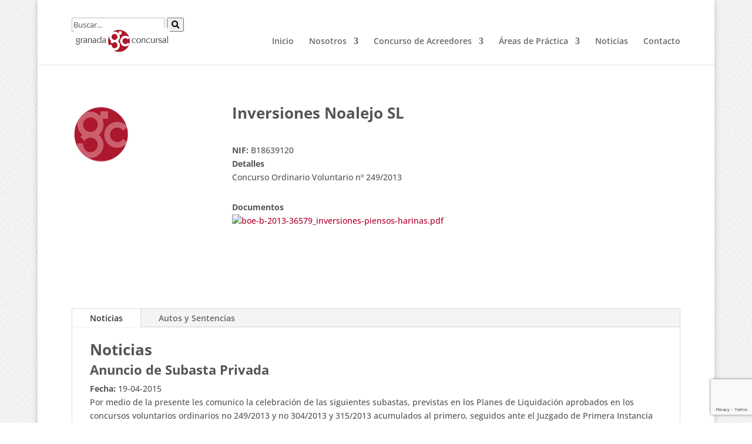

--- FILE ---
content_type: text/html; charset=utf-8
request_url: https://www.google.com/recaptcha/api2/anchor?ar=1&k=6LeBuVAlAAAAAMPLNA_x7kc-4Xy9jEzpjRc7-yb6&co=aHR0cHM6Ly9ncmFuYWRhY29uY3Vyc2FsLmVzOjQ0Mw..&hl=en&v=9TiwnJFHeuIw_s0wSd3fiKfN&size=invisible&anchor-ms=20000&execute-ms=30000&cb=alc3yctiwck
body_size: 48337
content:
<!DOCTYPE HTML><html dir="ltr" lang="en"><head><meta http-equiv="Content-Type" content="text/html; charset=UTF-8">
<meta http-equiv="X-UA-Compatible" content="IE=edge">
<title>reCAPTCHA</title>
<style type="text/css">
/* cyrillic-ext */
@font-face {
  font-family: 'Roboto';
  font-style: normal;
  font-weight: 400;
  font-stretch: 100%;
  src: url(//fonts.gstatic.com/s/roboto/v48/KFO7CnqEu92Fr1ME7kSn66aGLdTylUAMa3GUBHMdazTgWw.woff2) format('woff2');
  unicode-range: U+0460-052F, U+1C80-1C8A, U+20B4, U+2DE0-2DFF, U+A640-A69F, U+FE2E-FE2F;
}
/* cyrillic */
@font-face {
  font-family: 'Roboto';
  font-style: normal;
  font-weight: 400;
  font-stretch: 100%;
  src: url(//fonts.gstatic.com/s/roboto/v48/KFO7CnqEu92Fr1ME7kSn66aGLdTylUAMa3iUBHMdazTgWw.woff2) format('woff2');
  unicode-range: U+0301, U+0400-045F, U+0490-0491, U+04B0-04B1, U+2116;
}
/* greek-ext */
@font-face {
  font-family: 'Roboto';
  font-style: normal;
  font-weight: 400;
  font-stretch: 100%;
  src: url(//fonts.gstatic.com/s/roboto/v48/KFO7CnqEu92Fr1ME7kSn66aGLdTylUAMa3CUBHMdazTgWw.woff2) format('woff2');
  unicode-range: U+1F00-1FFF;
}
/* greek */
@font-face {
  font-family: 'Roboto';
  font-style: normal;
  font-weight: 400;
  font-stretch: 100%;
  src: url(//fonts.gstatic.com/s/roboto/v48/KFO7CnqEu92Fr1ME7kSn66aGLdTylUAMa3-UBHMdazTgWw.woff2) format('woff2');
  unicode-range: U+0370-0377, U+037A-037F, U+0384-038A, U+038C, U+038E-03A1, U+03A3-03FF;
}
/* math */
@font-face {
  font-family: 'Roboto';
  font-style: normal;
  font-weight: 400;
  font-stretch: 100%;
  src: url(//fonts.gstatic.com/s/roboto/v48/KFO7CnqEu92Fr1ME7kSn66aGLdTylUAMawCUBHMdazTgWw.woff2) format('woff2');
  unicode-range: U+0302-0303, U+0305, U+0307-0308, U+0310, U+0312, U+0315, U+031A, U+0326-0327, U+032C, U+032F-0330, U+0332-0333, U+0338, U+033A, U+0346, U+034D, U+0391-03A1, U+03A3-03A9, U+03B1-03C9, U+03D1, U+03D5-03D6, U+03F0-03F1, U+03F4-03F5, U+2016-2017, U+2034-2038, U+203C, U+2040, U+2043, U+2047, U+2050, U+2057, U+205F, U+2070-2071, U+2074-208E, U+2090-209C, U+20D0-20DC, U+20E1, U+20E5-20EF, U+2100-2112, U+2114-2115, U+2117-2121, U+2123-214F, U+2190, U+2192, U+2194-21AE, U+21B0-21E5, U+21F1-21F2, U+21F4-2211, U+2213-2214, U+2216-22FF, U+2308-230B, U+2310, U+2319, U+231C-2321, U+2336-237A, U+237C, U+2395, U+239B-23B7, U+23D0, U+23DC-23E1, U+2474-2475, U+25AF, U+25B3, U+25B7, U+25BD, U+25C1, U+25CA, U+25CC, U+25FB, U+266D-266F, U+27C0-27FF, U+2900-2AFF, U+2B0E-2B11, U+2B30-2B4C, U+2BFE, U+3030, U+FF5B, U+FF5D, U+1D400-1D7FF, U+1EE00-1EEFF;
}
/* symbols */
@font-face {
  font-family: 'Roboto';
  font-style: normal;
  font-weight: 400;
  font-stretch: 100%;
  src: url(//fonts.gstatic.com/s/roboto/v48/KFO7CnqEu92Fr1ME7kSn66aGLdTylUAMaxKUBHMdazTgWw.woff2) format('woff2');
  unicode-range: U+0001-000C, U+000E-001F, U+007F-009F, U+20DD-20E0, U+20E2-20E4, U+2150-218F, U+2190, U+2192, U+2194-2199, U+21AF, U+21E6-21F0, U+21F3, U+2218-2219, U+2299, U+22C4-22C6, U+2300-243F, U+2440-244A, U+2460-24FF, U+25A0-27BF, U+2800-28FF, U+2921-2922, U+2981, U+29BF, U+29EB, U+2B00-2BFF, U+4DC0-4DFF, U+FFF9-FFFB, U+10140-1018E, U+10190-1019C, U+101A0, U+101D0-101FD, U+102E0-102FB, U+10E60-10E7E, U+1D2C0-1D2D3, U+1D2E0-1D37F, U+1F000-1F0FF, U+1F100-1F1AD, U+1F1E6-1F1FF, U+1F30D-1F30F, U+1F315, U+1F31C, U+1F31E, U+1F320-1F32C, U+1F336, U+1F378, U+1F37D, U+1F382, U+1F393-1F39F, U+1F3A7-1F3A8, U+1F3AC-1F3AF, U+1F3C2, U+1F3C4-1F3C6, U+1F3CA-1F3CE, U+1F3D4-1F3E0, U+1F3ED, U+1F3F1-1F3F3, U+1F3F5-1F3F7, U+1F408, U+1F415, U+1F41F, U+1F426, U+1F43F, U+1F441-1F442, U+1F444, U+1F446-1F449, U+1F44C-1F44E, U+1F453, U+1F46A, U+1F47D, U+1F4A3, U+1F4B0, U+1F4B3, U+1F4B9, U+1F4BB, U+1F4BF, U+1F4C8-1F4CB, U+1F4D6, U+1F4DA, U+1F4DF, U+1F4E3-1F4E6, U+1F4EA-1F4ED, U+1F4F7, U+1F4F9-1F4FB, U+1F4FD-1F4FE, U+1F503, U+1F507-1F50B, U+1F50D, U+1F512-1F513, U+1F53E-1F54A, U+1F54F-1F5FA, U+1F610, U+1F650-1F67F, U+1F687, U+1F68D, U+1F691, U+1F694, U+1F698, U+1F6AD, U+1F6B2, U+1F6B9-1F6BA, U+1F6BC, U+1F6C6-1F6CF, U+1F6D3-1F6D7, U+1F6E0-1F6EA, U+1F6F0-1F6F3, U+1F6F7-1F6FC, U+1F700-1F7FF, U+1F800-1F80B, U+1F810-1F847, U+1F850-1F859, U+1F860-1F887, U+1F890-1F8AD, U+1F8B0-1F8BB, U+1F8C0-1F8C1, U+1F900-1F90B, U+1F93B, U+1F946, U+1F984, U+1F996, U+1F9E9, U+1FA00-1FA6F, U+1FA70-1FA7C, U+1FA80-1FA89, U+1FA8F-1FAC6, U+1FACE-1FADC, U+1FADF-1FAE9, U+1FAF0-1FAF8, U+1FB00-1FBFF;
}
/* vietnamese */
@font-face {
  font-family: 'Roboto';
  font-style: normal;
  font-weight: 400;
  font-stretch: 100%;
  src: url(//fonts.gstatic.com/s/roboto/v48/KFO7CnqEu92Fr1ME7kSn66aGLdTylUAMa3OUBHMdazTgWw.woff2) format('woff2');
  unicode-range: U+0102-0103, U+0110-0111, U+0128-0129, U+0168-0169, U+01A0-01A1, U+01AF-01B0, U+0300-0301, U+0303-0304, U+0308-0309, U+0323, U+0329, U+1EA0-1EF9, U+20AB;
}
/* latin-ext */
@font-face {
  font-family: 'Roboto';
  font-style: normal;
  font-weight: 400;
  font-stretch: 100%;
  src: url(//fonts.gstatic.com/s/roboto/v48/KFO7CnqEu92Fr1ME7kSn66aGLdTylUAMa3KUBHMdazTgWw.woff2) format('woff2');
  unicode-range: U+0100-02BA, U+02BD-02C5, U+02C7-02CC, U+02CE-02D7, U+02DD-02FF, U+0304, U+0308, U+0329, U+1D00-1DBF, U+1E00-1E9F, U+1EF2-1EFF, U+2020, U+20A0-20AB, U+20AD-20C0, U+2113, U+2C60-2C7F, U+A720-A7FF;
}
/* latin */
@font-face {
  font-family: 'Roboto';
  font-style: normal;
  font-weight: 400;
  font-stretch: 100%;
  src: url(//fonts.gstatic.com/s/roboto/v48/KFO7CnqEu92Fr1ME7kSn66aGLdTylUAMa3yUBHMdazQ.woff2) format('woff2');
  unicode-range: U+0000-00FF, U+0131, U+0152-0153, U+02BB-02BC, U+02C6, U+02DA, U+02DC, U+0304, U+0308, U+0329, U+2000-206F, U+20AC, U+2122, U+2191, U+2193, U+2212, U+2215, U+FEFF, U+FFFD;
}
/* cyrillic-ext */
@font-face {
  font-family: 'Roboto';
  font-style: normal;
  font-weight: 500;
  font-stretch: 100%;
  src: url(//fonts.gstatic.com/s/roboto/v48/KFO7CnqEu92Fr1ME7kSn66aGLdTylUAMa3GUBHMdazTgWw.woff2) format('woff2');
  unicode-range: U+0460-052F, U+1C80-1C8A, U+20B4, U+2DE0-2DFF, U+A640-A69F, U+FE2E-FE2F;
}
/* cyrillic */
@font-face {
  font-family: 'Roboto';
  font-style: normal;
  font-weight: 500;
  font-stretch: 100%;
  src: url(//fonts.gstatic.com/s/roboto/v48/KFO7CnqEu92Fr1ME7kSn66aGLdTylUAMa3iUBHMdazTgWw.woff2) format('woff2');
  unicode-range: U+0301, U+0400-045F, U+0490-0491, U+04B0-04B1, U+2116;
}
/* greek-ext */
@font-face {
  font-family: 'Roboto';
  font-style: normal;
  font-weight: 500;
  font-stretch: 100%;
  src: url(//fonts.gstatic.com/s/roboto/v48/KFO7CnqEu92Fr1ME7kSn66aGLdTylUAMa3CUBHMdazTgWw.woff2) format('woff2');
  unicode-range: U+1F00-1FFF;
}
/* greek */
@font-face {
  font-family: 'Roboto';
  font-style: normal;
  font-weight: 500;
  font-stretch: 100%;
  src: url(//fonts.gstatic.com/s/roboto/v48/KFO7CnqEu92Fr1ME7kSn66aGLdTylUAMa3-UBHMdazTgWw.woff2) format('woff2');
  unicode-range: U+0370-0377, U+037A-037F, U+0384-038A, U+038C, U+038E-03A1, U+03A3-03FF;
}
/* math */
@font-face {
  font-family: 'Roboto';
  font-style: normal;
  font-weight: 500;
  font-stretch: 100%;
  src: url(//fonts.gstatic.com/s/roboto/v48/KFO7CnqEu92Fr1ME7kSn66aGLdTylUAMawCUBHMdazTgWw.woff2) format('woff2');
  unicode-range: U+0302-0303, U+0305, U+0307-0308, U+0310, U+0312, U+0315, U+031A, U+0326-0327, U+032C, U+032F-0330, U+0332-0333, U+0338, U+033A, U+0346, U+034D, U+0391-03A1, U+03A3-03A9, U+03B1-03C9, U+03D1, U+03D5-03D6, U+03F0-03F1, U+03F4-03F5, U+2016-2017, U+2034-2038, U+203C, U+2040, U+2043, U+2047, U+2050, U+2057, U+205F, U+2070-2071, U+2074-208E, U+2090-209C, U+20D0-20DC, U+20E1, U+20E5-20EF, U+2100-2112, U+2114-2115, U+2117-2121, U+2123-214F, U+2190, U+2192, U+2194-21AE, U+21B0-21E5, U+21F1-21F2, U+21F4-2211, U+2213-2214, U+2216-22FF, U+2308-230B, U+2310, U+2319, U+231C-2321, U+2336-237A, U+237C, U+2395, U+239B-23B7, U+23D0, U+23DC-23E1, U+2474-2475, U+25AF, U+25B3, U+25B7, U+25BD, U+25C1, U+25CA, U+25CC, U+25FB, U+266D-266F, U+27C0-27FF, U+2900-2AFF, U+2B0E-2B11, U+2B30-2B4C, U+2BFE, U+3030, U+FF5B, U+FF5D, U+1D400-1D7FF, U+1EE00-1EEFF;
}
/* symbols */
@font-face {
  font-family: 'Roboto';
  font-style: normal;
  font-weight: 500;
  font-stretch: 100%;
  src: url(//fonts.gstatic.com/s/roboto/v48/KFO7CnqEu92Fr1ME7kSn66aGLdTylUAMaxKUBHMdazTgWw.woff2) format('woff2');
  unicode-range: U+0001-000C, U+000E-001F, U+007F-009F, U+20DD-20E0, U+20E2-20E4, U+2150-218F, U+2190, U+2192, U+2194-2199, U+21AF, U+21E6-21F0, U+21F3, U+2218-2219, U+2299, U+22C4-22C6, U+2300-243F, U+2440-244A, U+2460-24FF, U+25A0-27BF, U+2800-28FF, U+2921-2922, U+2981, U+29BF, U+29EB, U+2B00-2BFF, U+4DC0-4DFF, U+FFF9-FFFB, U+10140-1018E, U+10190-1019C, U+101A0, U+101D0-101FD, U+102E0-102FB, U+10E60-10E7E, U+1D2C0-1D2D3, U+1D2E0-1D37F, U+1F000-1F0FF, U+1F100-1F1AD, U+1F1E6-1F1FF, U+1F30D-1F30F, U+1F315, U+1F31C, U+1F31E, U+1F320-1F32C, U+1F336, U+1F378, U+1F37D, U+1F382, U+1F393-1F39F, U+1F3A7-1F3A8, U+1F3AC-1F3AF, U+1F3C2, U+1F3C4-1F3C6, U+1F3CA-1F3CE, U+1F3D4-1F3E0, U+1F3ED, U+1F3F1-1F3F3, U+1F3F5-1F3F7, U+1F408, U+1F415, U+1F41F, U+1F426, U+1F43F, U+1F441-1F442, U+1F444, U+1F446-1F449, U+1F44C-1F44E, U+1F453, U+1F46A, U+1F47D, U+1F4A3, U+1F4B0, U+1F4B3, U+1F4B9, U+1F4BB, U+1F4BF, U+1F4C8-1F4CB, U+1F4D6, U+1F4DA, U+1F4DF, U+1F4E3-1F4E6, U+1F4EA-1F4ED, U+1F4F7, U+1F4F9-1F4FB, U+1F4FD-1F4FE, U+1F503, U+1F507-1F50B, U+1F50D, U+1F512-1F513, U+1F53E-1F54A, U+1F54F-1F5FA, U+1F610, U+1F650-1F67F, U+1F687, U+1F68D, U+1F691, U+1F694, U+1F698, U+1F6AD, U+1F6B2, U+1F6B9-1F6BA, U+1F6BC, U+1F6C6-1F6CF, U+1F6D3-1F6D7, U+1F6E0-1F6EA, U+1F6F0-1F6F3, U+1F6F7-1F6FC, U+1F700-1F7FF, U+1F800-1F80B, U+1F810-1F847, U+1F850-1F859, U+1F860-1F887, U+1F890-1F8AD, U+1F8B0-1F8BB, U+1F8C0-1F8C1, U+1F900-1F90B, U+1F93B, U+1F946, U+1F984, U+1F996, U+1F9E9, U+1FA00-1FA6F, U+1FA70-1FA7C, U+1FA80-1FA89, U+1FA8F-1FAC6, U+1FACE-1FADC, U+1FADF-1FAE9, U+1FAF0-1FAF8, U+1FB00-1FBFF;
}
/* vietnamese */
@font-face {
  font-family: 'Roboto';
  font-style: normal;
  font-weight: 500;
  font-stretch: 100%;
  src: url(//fonts.gstatic.com/s/roboto/v48/KFO7CnqEu92Fr1ME7kSn66aGLdTylUAMa3OUBHMdazTgWw.woff2) format('woff2');
  unicode-range: U+0102-0103, U+0110-0111, U+0128-0129, U+0168-0169, U+01A0-01A1, U+01AF-01B0, U+0300-0301, U+0303-0304, U+0308-0309, U+0323, U+0329, U+1EA0-1EF9, U+20AB;
}
/* latin-ext */
@font-face {
  font-family: 'Roboto';
  font-style: normal;
  font-weight: 500;
  font-stretch: 100%;
  src: url(//fonts.gstatic.com/s/roboto/v48/KFO7CnqEu92Fr1ME7kSn66aGLdTylUAMa3KUBHMdazTgWw.woff2) format('woff2');
  unicode-range: U+0100-02BA, U+02BD-02C5, U+02C7-02CC, U+02CE-02D7, U+02DD-02FF, U+0304, U+0308, U+0329, U+1D00-1DBF, U+1E00-1E9F, U+1EF2-1EFF, U+2020, U+20A0-20AB, U+20AD-20C0, U+2113, U+2C60-2C7F, U+A720-A7FF;
}
/* latin */
@font-face {
  font-family: 'Roboto';
  font-style: normal;
  font-weight: 500;
  font-stretch: 100%;
  src: url(//fonts.gstatic.com/s/roboto/v48/KFO7CnqEu92Fr1ME7kSn66aGLdTylUAMa3yUBHMdazQ.woff2) format('woff2');
  unicode-range: U+0000-00FF, U+0131, U+0152-0153, U+02BB-02BC, U+02C6, U+02DA, U+02DC, U+0304, U+0308, U+0329, U+2000-206F, U+20AC, U+2122, U+2191, U+2193, U+2212, U+2215, U+FEFF, U+FFFD;
}
/* cyrillic-ext */
@font-face {
  font-family: 'Roboto';
  font-style: normal;
  font-weight: 900;
  font-stretch: 100%;
  src: url(//fonts.gstatic.com/s/roboto/v48/KFO7CnqEu92Fr1ME7kSn66aGLdTylUAMa3GUBHMdazTgWw.woff2) format('woff2');
  unicode-range: U+0460-052F, U+1C80-1C8A, U+20B4, U+2DE0-2DFF, U+A640-A69F, U+FE2E-FE2F;
}
/* cyrillic */
@font-face {
  font-family: 'Roboto';
  font-style: normal;
  font-weight: 900;
  font-stretch: 100%;
  src: url(//fonts.gstatic.com/s/roboto/v48/KFO7CnqEu92Fr1ME7kSn66aGLdTylUAMa3iUBHMdazTgWw.woff2) format('woff2');
  unicode-range: U+0301, U+0400-045F, U+0490-0491, U+04B0-04B1, U+2116;
}
/* greek-ext */
@font-face {
  font-family: 'Roboto';
  font-style: normal;
  font-weight: 900;
  font-stretch: 100%;
  src: url(//fonts.gstatic.com/s/roboto/v48/KFO7CnqEu92Fr1ME7kSn66aGLdTylUAMa3CUBHMdazTgWw.woff2) format('woff2');
  unicode-range: U+1F00-1FFF;
}
/* greek */
@font-face {
  font-family: 'Roboto';
  font-style: normal;
  font-weight: 900;
  font-stretch: 100%;
  src: url(//fonts.gstatic.com/s/roboto/v48/KFO7CnqEu92Fr1ME7kSn66aGLdTylUAMa3-UBHMdazTgWw.woff2) format('woff2');
  unicode-range: U+0370-0377, U+037A-037F, U+0384-038A, U+038C, U+038E-03A1, U+03A3-03FF;
}
/* math */
@font-face {
  font-family: 'Roboto';
  font-style: normal;
  font-weight: 900;
  font-stretch: 100%;
  src: url(//fonts.gstatic.com/s/roboto/v48/KFO7CnqEu92Fr1ME7kSn66aGLdTylUAMawCUBHMdazTgWw.woff2) format('woff2');
  unicode-range: U+0302-0303, U+0305, U+0307-0308, U+0310, U+0312, U+0315, U+031A, U+0326-0327, U+032C, U+032F-0330, U+0332-0333, U+0338, U+033A, U+0346, U+034D, U+0391-03A1, U+03A3-03A9, U+03B1-03C9, U+03D1, U+03D5-03D6, U+03F0-03F1, U+03F4-03F5, U+2016-2017, U+2034-2038, U+203C, U+2040, U+2043, U+2047, U+2050, U+2057, U+205F, U+2070-2071, U+2074-208E, U+2090-209C, U+20D0-20DC, U+20E1, U+20E5-20EF, U+2100-2112, U+2114-2115, U+2117-2121, U+2123-214F, U+2190, U+2192, U+2194-21AE, U+21B0-21E5, U+21F1-21F2, U+21F4-2211, U+2213-2214, U+2216-22FF, U+2308-230B, U+2310, U+2319, U+231C-2321, U+2336-237A, U+237C, U+2395, U+239B-23B7, U+23D0, U+23DC-23E1, U+2474-2475, U+25AF, U+25B3, U+25B7, U+25BD, U+25C1, U+25CA, U+25CC, U+25FB, U+266D-266F, U+27C0-27FF, U+2900-2AFF, U+2B0E-2B11, U+2B30-2B4C, U+2BFE, U+3030, U+FF5B, U+FF5D, U+1D400-1D7FF, U+1EE00-1EEFF;
}
/* symbols */
@font-face {
  font-family: 'Roboto';
  font-style: normal;
  font-weight: 900;
  font-stretch: 100%;
  src: url(//fonts.gstatic.com/s/roboto/v48/KFO7CnqEu92Fr1ME7kSn66aGLdTylUAMaxKUBHMdazTgWw.woff2) format('woff2');
  unicode-range: U+0001-000C, U+000E-001F, U+007F-009F, U+20DD-20E0, U+20E2-20E4, U+2150-218F, U+2190, U+2192, U+2194-2199, U+21AF, U+21E6-21F0, U+21F3, U+2218-2219, U+2299, U+22C4-22C6, U+2300-243F, U+2440-244A, U+2460-24FF, U+25A0-27BF, U+2800-28FF, U+2921-2922, U+2981, U+29BF, U+29EB, U+2B00-2BFF, U+4DC0-4DFF, U+FFF9-FFFB, U+10140-1018E, U+10190-1019C, U+101A0, U+101D0-101FD, U+102E0-102FB, U+10E60-10E7E, U+1D2C0-1D2D3, U+1D2E0-1D37F, U+1F000-1F0FF, U+1F100-1F1AD, U+1F1E6-1F1FF, U+1F30D-1F30F, U+1F315, U+1F31C, U+1F31E, U+1F320-1F32C, U+1F336, U+1F378, U+1F37D, U+1F382, U+1F393-1F39F, U+1F3A7-1F3A8, U+1F3AC-1F3AF, U+1F3C2, U+1F3C4-1F3C6, U+1F3CA-1F3CE, U+1F3D4-1F3E0, U+1F3ED, U+1F3F1-1F3F3, U+1F3F5-1F3F7, U+1F408, U+1F415, U+1F41F, U+1F426, U+1F43F, U+1F441-1F442, U+1F444, U+1F446-1F449, U+1F44C-1F44E, U+1F453, U+1F46A, U+1F47D, U+1F4A3, U+1F4B0, U+1F4B3, U+1F4B9, U+1F4BB, U+1F4BF, U+1F4C8-1F4CB, U+1F4D6, U+1F4DA, U+1F4DF, U+1F4E3-1F4E6, U+1F4EA-1F4ED, U+1F4F7, U+1F4F9-1F4FB, U+1F4FD-1F4FE, U+1F503, U+1F507-1F50B, U+1F50D, U+1F512-1F513, U+1F53E-1F54A, U+1F54F-1F5FA, U+1F610, U+1F650-1F67F, U+1F687, U+1F68D, U+1F691, U+1F694, U+1F698, U+1F6AD, U+1F6B2, U+1F6B9-1F6BA, U+1F6BC, U+1F6C6-1F6CF, U+1F6D3-1F6D7, U+1F6E0-1F6EA, U+1F6F0-1F6F3, U+1F6F7-1F6FC, U+1F700-1F7FF, U+1F800-1F80B, U+1F810-1F847, U+1F850-1F859, U+1F860-1F887, U+1F890-1F8AD, U+1F8B0-1F8BB, U+1F8C0-1F8C1, U+1F900-1F90B, U+1F93B, U+1F946, U+1F984, U+1F996, U+1F9E9, U+1FA00-1FA6F, U+1FA70-1FA7C, U+1FA80-1FA89, U+1FA8F-1FAC6, U+1FACE-1FADC, U+1FADF-1FAE9, U+1FAF0-1FAF8, U+1FB00-1FBFF;
}
/* vietnamese */
@font-face {
  font-family: 'Roboto';
  font-style: normal;
  font-weight: 900;
  font-stretch: 100%;
  src: url(//fonts.gstatic.com/s/roboto/v48/KFO7CnqEu92Fr1ME7kSn66aGLdTylUAMa3OUBHMdazTgWw.woff2) format('woff2');
  unicode-range: U+0102-0103, U+0110-0111, U+0128-0129, U+0168-0169, U+01A0-01A1, U+01AF-01B0, U+0300-0301, U+0303-0304, U+0308-0309, U+0323, U+0329, U+1EA0-1EF9, U+20AB;
}
/* latin-ext */
@font-face {
  font-family: 'Roboto';
  font-style: normal;
  font-weight: 900;
  font-stretch: 100%;
  src: url(//fonts.gstatic.com/s/roboto/v48/KFO7CnqEu92Fr1ME7kSn66aGLdTylUAMa3KUBHMdazTgWw.woff2) format('woff2');
  unicode-range: U+0100-02BA, U+02BD-02C5, U+02C7-02CC, U+02CE-02D7, U+02DD-02FF, U+0304, U+0308, U+0329, U+1D00-1DBF, U+1E00-1E9F, U+1EF2-1EFF, U+2020, U+20A0-20AB, U+20AD-20C0, U+2113, U+2C60-2C7F, U+A720-A7FF;
}
/* latin */
@font-face {
  font-family: 'Roboto';
  font-style: normal;
  font-weight: 900;
  font-stretch: 100%;
  src: url(//fonts.gstatic.com/s/roboto/v48/KFO7CnqEu92Fr1ME7kSn66aGLdTylUAMa3yUBHMdazQ.woff2) format('woff2');
  unicode-range: U+0000-00FF, U+0131, U+0152-0153, U+02BB-02BC, U+02C6, U+02DA, U+02DC, U+0304, U+0308, U+0329, U+2000-206F, U+20AC, U+2122, U+2191, U+2193, U+2212, U+2215, U+FEFF, U+FFFD;
}

</style>
<link rel="stylesheet" type="text/css" href="https://www.gstatic.com/recaptcha/releases/9TiwnJFHeuIw_s0wSd3fiKfN/styles__ltr.css">
<script nonce="ugtzLJQe2xutwre51rPtLA" type="text/javascript">window['__recaptcha_api'] = 'https://www.google.com/recaptcha/api2/';</script>
<script type="text/javascript" src="https://www.gstatic.com/recaptcha/releases/9TiwnJFHeuIw_s0wSd3fiKfN/recaptcha__en.js" nonce="ugtzLJQe2xutwre51rPtLA">
      
    </script></head>
<body><div id="rc-anchor-alert" class="rc-anchor-alert"></div>
<input type="hidden" id="recaptcha-token" value="[base64]">
<script type="text/javascript" nonce="ugtzLJQe2xutwre51rPtLA">
      recaptcha.anchor.Main.init("[\x22ainput\x22,[\x22bgdata\x22,\x22\x22,\[base64]/[base64]/[base64]/bmV3IHJbeF0oY1swXSk6RT09Mj9uZXcgclt4XShjWzBdLGNbMV0pOkU9PTM/bmV3IHJbeF0oY1swXSxjWzFdLGNbMl0pOkU9PTQ/[base64]/[base64]/[base64]/[base64]/[base64]/[base64]/[base64]/[base64]\x22,\[base64]\x22,\x22ZmpJKMKgNMK4wosAOMOwPsOUIMONw4TDjGbCmHzDrcK4wqrClsKkwolibMOJwrTDjVcnOCnCiwIAw6U5wrUMwpjCgnTCscOHw43Ds1NLwqrCq8OdPS/Cq8O3w4xUwoTCkCt4w655wowPw4dvw4/DjsO6QMO2wqw5wrNHFcK/O8OGWCDCrWbDjsOQYsK4fsKUwpFNw71WBcO7w7cBwoRMw5wSAsKAw7/CtcOGR1sLw4UOwqzDuMOeI8Obw5rCg8KQwpdOwovDlMK2w6HDlcOsGAckwrV/w5cqGB57w7JcKsOiPMOVwopFwq1awr3CisKewr8sIMKuwqHCvsK3BVrDvcKNXi9Aw6BRPk/[base64]/[base64]/w7QCaRtEwqHDrE46WlbCpy0CwpVrwrDDmWRkwqMmDzlUw7UAworDlcKxw53DnSBbwqo4GcKsw5E7FsKhwq7Cu8KiaMKiw6AhclkKw6DDgsOpax7DsMKWw55Yw6jDtkIYwpxbccKtwp3Cu8K7KcKlMC/[base64]/CsMORa8Krw67CusKTw4vCg3cpAcKpRGDDv8OlwqvCvQTCrCzCo8OQR8KabsKtw7RnwpHCgAk/FlNBw4tOwr5LEE9Qc2RJw45Fw4MMw7jDlXQjKVXDnsKKw4tfw7IvwrzCrsKMwpbDrMKpY8OtWzpyw5Rwwpg1w5EPw7srwqrDtwDCkG/Cj8O0w6BvHF1+wrbDosKyK8O0bUkPwocqCVIjZcO5TSFAW8OKKMOIw5/[base64]/woELw4dQKhUZXBjDmCzDoMKLPMKfYETDh8Kmw6EwMiRFwqDCvMOQfn/Dlztuw6rCisKHwpXCjMK5ZsKMe1xyRwtCw4gCwrt7w5VRwo/CiUDDjlDCvCZOw4PDkX99w4dQR0xTwrvCuizDssOfKxdOB2bDiGnDs8KANk/Ck8Odw6xLaT5bwqoDe8KpEcKzwqN2w643UsO6MsK0wrkAwq3DvFbChMK/wq0tT8Kuw5VTY2zChm19NsO/cMORCcOCfcKXaS/DjTfDi1jDqkXDt2DCgcOHwqt+wrp1w5XCj8K9w6XDl2lsw6RNG8Kpwp7CjsKXwpbCixQic8KOR8Kvw5w1IwnDisOHwogXFsKTVcOibkvDicKWw5pnFGt9QS7Cng7Dp8KzHT3DmVlqw6rCqSfDnT/DrsKvKmLDrGHDqcOqf04Awok0w4cRQMO4Z1Nuw67DpErCtMKianPCvFfDpQVEwqTCkhfCo8O9w5jChhZEYsKDe8KRwqxBasK6w5UMc8K6wqXCgi9UQgERK2HDuzZlwqIjS3c4TzM7w7gAwrPDhD9hC8ORQiDDoxvClGfDr8KER8Kvw4R0fwYowpE5f2sbZsOycW0Dwq/DhwVLwolHTMKiGisDL8ODw5fDncOowqrDrMOrNMOYwqgOa8KLw7HDk8OJwqzDs2wjcxjDpm8xwr/CuEfDkRwCwrQKNsOYwpHDnsOkw4nCo8OvJ1fDqBkVw4HDmMOgLcOGw5cdw5jDkGvDuw3Du3/[base64]/DqgXCrC4sC29Zw6HCmsO2XcOsw6xowrFYwrhBw59ebMK+w4DDjMOtaAPDt8OlwovCuMOtM3vCnsKwwqXCtmDDs3/Cp8ObehgBXsKrwpYbw5jDqQDDh8OmF8OxDCDDuS3DpcKsAMOqEmU3w6UlSMODwrs7K8OWWzc5woDCu8O3wpZlwqs0dWjDgHkCwqjCm8OFwo/DucKFwrdsECDDqMKvKn4rwq7Dj8KfWz4XN8O2woLCpw3Dl8OjfzdawrvCocO6HsOAbhPChMOVw4DDtsKHw4fDnWVVw7dwci5zw7wWDxIxQE3Cj8OleHvCvmzDmEHDgsOOW1LCk8KHGA7CtknChFdGKsOrwq/ClTPCpnUvLh3DizjDr8OfwqYHLhU7cMOcBsOWw5XCtsOSe1LDhRTDvMKyNsOdw4zDv8KZflnDsn/[base64]/XsOPw5zCh8Opw4cxVsOXbMK3b0bClcOJwpx9wpFRwqnCnFfDkMOdwrfCqjnDvMKvwonCoMKfMsKgTFRWw7fCnBE6e8K3wpHDkMK3w5vCr8KJTsKCw5/DlsK6IsOTw6vCssOmwqbCsFIbIBR2wprCp0bCmkYFw4A+HTt3wqklaMO9wpQBw4vDicK7G8KDRnNWNSDClsOqFFxTdsKVw7sDC8Ojwp7Dp2wNLsO5fcKDwqXDjwDDn8K2w5xhDcKYw4fDkxFbwrTCmsOQwr46Dy1tZMO9XFPCmUQiw6IGw5/CoS7DmiLDo8K/w4Mqwr3DpXLCqcKSw4PDhx3Di8KOZcONw6MMG1zChMKyCRwZwqcjw63CicKtw6zDhcOnNMKPwpsBPSXDgMOxCsK/WcONK8OXwpvDh3bCucKxw47Dvk90ZhAmw5dUFA/CpsKdUmxnFCJdw7JUwq3CmsOSHW7CmcO4SEzDnMO0w7XCgkXCksK+UsKvUMOyw7R/wrA4w4DDlxPCvG7Ci8KXw7d4Al55IcK7wrPDkEPDisKBAjbDn1YxwpjCtsOYwogEwpvCq8ODwr3DlCTDl3MfZ2/[base64]/[base64]/[base64]/[base64]/Dr8KWacO+HcKsw5DCmsKbbwhzNCvDomPCmMKTaMO4bMKXLVvCqsKuasO0UcKGE8OAw6DDqSPDrXQNbsKGwovCrx7DtAMNwqnDr8O3w6PDq8OmFgfDhMKxwoogwoHCrMOZw5TDnnnDvMKhwq/DuCTCo8Kaw4PDnU/DocK7QkjCsMKYwq3CumHDkCnCpAMxw49EEsKUXsKywqfCij/[base64]/wrnCtsKRYWN9w6/ChMO9wqnCnjgPR8Oiw4HDuxBDwozDusKcw73Di8OGwoTDlMKaNsOrwoXClmfDgG3DvgsLwpN5wpnCuUwFwobDisK1w4HDgjlhQD1WKsOVbcOnTcOcccOKCFRMwo1dw4s8wphDG1XDik5/[base64]/DnsOAw7w2QEAAa8KNwrU1SktSNmBCK3bCjcKuwoc9DsK2w6cdUsKcVWjCghDDk8KJwoHDphwlwrjCvxN2CsKNwpPDpwEnEcONZS7CqMK9w63CtMK/OcOUJsOywpHCkkfCt35nCxPDnMKcDsKywpnCrVPCjcKbw45Bw6TCl3PCokPClMKuccO9w60SeMOAw77Dr8OLw4ZXw7HCum7CsBwyegc4SCU3R8KWUybClH3CtcOkwqrCnMOmwrogwrXDrR9qwrxUwrvDg8KbWSw5GMO9IMOVQcO1wp3Du8OAw6/Ci2DClRRnF8OaNsKUbcOGHcO/w4nDsWMywpXDkD1/wqtrw4gEw5XCgsK0wr7Di3nClGXDoMKdKT/Dgg7CpMOtECNhw6VlwoLDjsOPw6IFLzXDtMKbEG98TkofDMKswr18wqVfIBxxw4VzwofCpsKaw4XDpMOcw6BOSsKGw49Xw7TDpsOew6haRsO1GAnDlsOTwoJYJMKGw5nCqcObd8KCw5F1w7Zgw7Ffwp7Dp8Kjw4g5w5bCoHvDiUoLw5/DqmXClRdjSkbDo3vDh8O2w4nCrFPCrMKww4vDoXHDvsOhccOMw4LDj8O1SC09wobCvMOkA3XCnUErw7HCvS4Vwo4KK2/CqB9lw7MJNwfDuzTDh1HCqFNPDUdWMsK+w4p6LMK6CSbDu8OHw47Dp8Kxb8KvO8KpwrjCngHDj8OoNjcOw4bCrBPDhMKqT8O1FsOwwrHCt8OcG8OJw4LCt8OOMsOrw7fCl8ONwozCucO0AAl0wo/CmVjDhcKiwp9CMMKXwpB0QMOrXMKAODPDrcO0HcOyd8OCwo8eXsKtwpbDlXV0wrwMD3UdLMOpdxzCp0EWO8O7X8Oqw4rDhifCkGrCpWkCw7PCq2Y+wonCsz0wFhvDosOcw4V7w5VNGxXCknBhwrPCvnQREnrDv8OswqbDli1pQcKKw5c/w7fCncKWwrXDoMKIHMKVwrYFAcO7UsKHdsOYPG91wp7CmMKlFcK8eRxYUsOzGS7DpMODw5RxegPCkGTDimbDpcO4w7HDp1rCpCjCqcKVwrw/[base64]/DrQFVwoI5wrATB8Kgw7pOLsOtQsKrwqtPw7AhIABAwrvCrRp8wpsqGsO9w5ZhwrfDswjDoAAUXsKtw5dUwoMSWMKxwp7CiCDCkjXDncK4w4nDmFB0bjNpwoLDryEVw7vDgRbCnGbCk0w+woYEc8KWwpoPwptdw5oURMK8w5PCtsK7w6puXEjDt8OIAQBfXcK/DsOKEi3DkMKhN8KTAAJLX8KpGlTCuMOgwoHDhsOKCXXDjcOPw5XCg8KtLwpmwo/[base64]/DlUzDkm/DncODHV4gJnY2wqJVw5Mtwr17NlF7w63DscKVw5fDlmMMwr5kw47DrsOUw7FxwoLDksOQZlkDwrN/UR0HwofCiS1kVMK4woTDvk1TTGDCoUJNw7/CiAZLw7jCu8OUVXVpVT7DgT3DlzQ/bi16woR4w5gKFcOAworCocKvXlkiw51MGDbCiMOfwpcYw7thwojCpVPCtsKTPUbDtGRMbsK/UjrCnXRASsOqwqJzNGE7UMKuw5ZkGMKuA8OvJXwGLFPCkMO1ecKfVVLCqcOBPjXCkl3CjDcFw7fDpWYLbsOGwoPDpCAGAzY6w6zDrsO2OgAzJMOcNcKpw53CqlTDv8OrLMKRw7VZw6/Ci8KTw7jDo3DDlkHDocOgw6vCuQzClU3CssKMw6h6w6NrwodJSg0Fw4zDs8KOw5IYwp7DlMKGXMOMwptmWMOcw7YvEXvDv1Mgw60Aw78Zw498wrvCm8OrLG3Cl3vCt0jDt2bDjcK0wo/CkMKNHsO1Y8ONZmA+w41sw57DlEHDmMOKV8Oxw68AwpDCmyg+aiHDpDbDrwBww7XCnCwEH2nDmcKkXTpzw65vRcKGHHjCkDtrKcOAw5dew4jDusOAex/Dj8KOwrN0DMObb17DpTkDwp1aw6l6CnIkwrPDn8Omw5k5AmV6OBTCocKBBsKDacOWw7FhFSIawowEw63Cm0Uww5rDm8K4K8O2MsKINcOaGF/CnU9zXHfDgsKtwpBzOsODw5/DtMKzTGLCjGLDq8OeFcKvwqADwoTCsMO/wpHDgcKdWcORw6/Du01DV8KVwqfCpMOJLn/Dr04rP8O1O2BEw4nDj8OUUVfCuUQdW8KkwoEoYSN2XCTCiMKxw5JaQsO6NHzCtyvDpMKdw4VFwr0vwpzCvlPDpVQHw6PCtMK3wq8TD8KJccOgHCnDt8KFFXwswpNjCm87am7Ci8Kowqs+bE1UF8KIwrjCgE/DksKfw6NlwosfwoHDosK3Km0dYsOrITTCoADDksONwrUGBWbDtsK7eG7DgMKNw4MXw6ddwq5HCF3DlsOUcMK9SMKnc1JXwrbCvg0hcg3Ck349CsKKF0lsw5DDvcOsBzLDrsK2AcKpw7/Ct8OIG8O1wokUwqvDucOgHcKIw7TDj8KUWsOufEXDlATDhB8EdMOgwqLDr8OwwrBjw7IicsK3w7xKZwTDmiMdPsOzB8OCdRMdw4xRdsOUX8KFwqbCm8K6wrNXbGDCkMOTwo3DnwzDhi3CqsOICsKfw7/Cl2/Duj7DtkTCky01wr0GF8Ozw6zCvcKlwpoEwqzCo8Opaygvw65ZIMK8d2J9w5otwqPDq0t8I37CoQzCrsKtw497ecOIwrw3w5EMw5/DgsKQL39AwqTCujEjKMO6ZMKkKMKiw4bCtX5ASMKAwozCisO1JGN0w5DDp8Ozw4cbSMOhw7TDrWcWTCbDoyjDtMKaw5Yjw5vCj8KXwrXChUXDl2PCiB/[base64]/DusOrEGXCkcKRwpfCpcO7SjQPw77DozQRQRPDrEvDhxImw5pwwpTDisKtHDNiw4M7aMKHR0jCtmxRUsKCwpbDjzfChcKRwrsmXyLChlIuG1/DtXYlw5zChUNzw4vCh8KFU3fCvMOuw73DnwdVMWcnw6tfG0/Cv1BpwpPDj8KAw5HDhQfCqsOJTWHCulHCvXFSGiAcwq0PXcOJMcKawo3DsV/Dn0XDv3RQVyEzwpUuDcKowox1w5kfRxdhOsOIQ3TClsOjf2EhwqXDn1XCvmLDpRTChURfYEIbwr9ow4rDmVjCikTDtsONwpMPwojDmWoWSwZqwqbCi0UkNCBCRzHDicO/w7MRw6o1w6IRKMKrLcK1w5gww5A2QlzDpsO3w6pcw5/CmTAowpoga8KWw5/DnsKPVMKKNVXDuMKaw5DDs3tXXXUWwp8cDcKePcKXX1vCucO7w7TDmsOfFcO+InkZBg1owpDCtC8ww4vDukPCvms2wqfCt8Oqw7HCkBfDrMKeQGEIG8K3w4jDnEQXwoPDpcOBwqvDmMKaCS3CrmZbDQt4bADDqnPCiGXDtnw7wqczw4LDp8OFaEs7w6/Dr8OLw78keXDDmsKlfsOcRcOUOcKew4x9GEFmw4tKw57CnErDt8KHc8KCw6XDt8Kcw4nDog5/N3Vyw4hQAsKSw6BxJSbDuT7CmcOLw4DDmcKfw6TCgsKfGWXDocKawpPCqVjCs8OoGHjDucOMw7vDlhbCt00Jw5M/wpXDocOuZktYIl/CoMOFw7/Cv8KPVMOcfcOnJMK6WcKkEsONeSrCvytyZsK0worDqMKTwqPDn0AjMcOXwrTDs8O4S3s4wpfCh8KdHkbCoVg8UmjConk+ZMOmIDXCsC4UU1vCqcKGXj/CmBUUwrsxJ8K+X8KXw7fCosOdwqtJw67CsGHCpcOgwp7Cp3tzw7rCucKGwo9GwoF6GMObwpIAG8OfcVgzw53ChcKCwplQwpBrwoDCicOdQcOhJ8K2FMKhIsKOw5kzaR3Di2/Dj8Oxwr06QsOFfsKKFnTDp8Kxw441wpnCkxHDsnzCjsK5w6Rzw6gEYMKywprClMOzBMKiYMOVwqDDiWIiw55UdTUTwq9xwqpSwq0/aj0ewrzCpCVPJMKswr8ew6/Cig/DrE9XWCDDpE3CrsKIwqZhwq7Dgw7Dk8O6w7rDksO1fHlAw6rCp8KiYsOXw6bChEzDni/DicKYw53DscOOBkLCsjzCuVvDocO/FMOPfBkbRWsHwpHClQdcw6jDk8OSfsOPwpXDmWFZw4xLWMKCwq4CHDJrCi3CqVzCpkRLbMONw68+b8OXwoIieiDCjEstw4XDvcKsAMKvCMKkL8Orw4XCgcK7wrQTwrwVYMKsfWbDrRBsw6XDvRnDlCEww5g/MMO7wr5iwqfDgcK5wrhRXwgTwp7CqsOGM2nCh8KUWcKmw7E8w4c1DcOYOcO8IsKyw5EEV8OANR/[base64]/w67CscKKScKULXJPw5s/Gk0Fw7jDt2bDkDrCtsOuw7MWNiTDoMKsKMK7wo14NiHDmcKWIMOQwoDDo8OuAcKBNiwkd8OoEi00w6jCqcKsA8OJw6lDe8KOIBAHcEALwpB6Q8Ogw57DimjCn3vDkFIFwq/[base64]/Drk5UBMOAGBcEIVsQw6oVf8KowobDj0RZJkZpUcK6wqMSwoAhwozChsOww60AScOANMOcAHDDs8Ohw7RGSsKZAD1hWsO9KRLDqSVOw6AKJMOpPsOywo8LXTQQeMKbBxTDliZ6WB7Cqn/CqABBY8OPw5/[base64]/DnsOyBsK5w7jDoMKrWcK+HkbDt33DpHghwrfCgMKERW3DlMKDQcKcwqdxw7bDtxsNwqt6LnwUwozDj07CksKaOsO2w4/[base64]/Cgz/CmF1rYMKrw4vDi8KWwoVLHMO+VcKiwoplw7PCgDp/[base64]/DvcKiw4/DtRp1fMOEw4vDssO2VMOuwoHDhsKqw4fCiiJPw4VmwqpjwqZfwq3Ctjg0w5N7HkTDscOsLB7Cl2nDhsOMMsOsw4lgw5UEZMO1woHDg8KXClvCtyE7LiLDgDpqwr42wp/DlzJ8IX7Cm0BnAcK+EUNhw4RZSjN+wrTDscKsGVBfwqBUwoFTw6QmG8O2VcOewofCs8KGwqnCt8OEw79OwqTCsw1TwrzDgSPCocKPezLCj2TDnMOYMMOgBwABwo4sw65MK0PClABewqo5w4tOWVomccOlA8OmbMKzS8Olw4RJworCl8OAK3/DkAFewq9WVsKyw4/DmH5EVHbCowbDv0Aqw5rDmhAyQ8O8FgHDn0jChDt0YRvDgcOhw45BV8KXFsK/wqthwpRIwoN6WD9rwrrDgsKnw7TDjENtwqXDmnkkDBt9BcOUwr3CpnjCjyo8wrbDrCoIRgQVBsO7S0zCj8KbwoTDoMKnYBvDmABvCsK1w5AkHVrCtsKpwqZ5CE46esO6w67DpgTDk8OCwqc2cyLCiGQCwrBewr5DXMK2JRDDtG/Dj8Onwrkbwp5XGk7DuMKvYU3DnsOtw6DCnsKCfDNvI8KCwq3DrkoXcUQdwqQJRU/DoHHDhg1fU8Oow58sw6XCq3/CswfCoB3DmFvDjybDh8KlccK0QTsSw6QaAjpBw68swqQtKMKKGCMFQXsDJhsHw63Ck0fDtybCvsOFw5kLwqE7w5TDosKlw51+ZMO1woXDncOmKwjCoFjDj8Kbwr8Cwq4hw74pADnCrVRuwrojaUHDr8OENsOfBX/CuFBvJ8Oqwp9mWE8/NcOlw6TCoSQ/wo7DmcKnw4XDosOAQB5YX8OJwqrCr8OfUH/CnsOgw7PCgXPCpsOwwozCmcKjwqtobj7CocOEcsO7UTrCk8KEwpzCgAgtwoDDq1AIwqjCligQwq3Cv8Ktwp9Ww7sRwqPClMKFSMOPw4DDvwNkwowWw6pBwp/DvMKdw4Iow6BDMMO9HAzDlV/[base64]/[base64]/w6E1IMKHw7PCu8Oxf8KawrPCgcOxDE7DtMKHw6RiCmzCpDTDkwAFM8OdUkpjw63CuWHDjsOQO3HCq31cw5dowonCksKPw5vCnMKpcS7CinHCoMKCw5LCpMOrbMO/w40Lw6/CjMKKLlALUSNUK8K/wqXDg0HCm1TDv38Tw546w7PCs8K7DcKVKVLDuXMbSsOBwqzCjF56amg4w4/Cuxp6w79kVX/DtCbCmyI2HcKvwpLDpMOsw65qG1LDjsKSwrPCrMOyEsKNccOhaMK5w4vDpXLDmRDDnMOUF8KGDSPCsBBmM8Oewro8B8KiwrQNHsKVw6x1w4MKVsODw7PDpMOHdGQ1w6bCksKJORvDoVzCjsOIBxbDvhJtfm9/[base64]/CjmROGcOXfsO2woYEw4tjwqk2JWPCmcO9by/DvMO3f8KOw7gSw65vDMOTw5TDr8Ocw5HDpyHClcORw4fCncOnL2rClFVqb8OVwq7DosKJwrJNED4ZKTnCjQd7w5DCi2AJwo7DqMO3w4TDocOewqnDsBTDuMO0w7XDtHTClFDCiMK9EQxSw75wTG/[base64]/[base64]/ChCYQwq9ow5BBGsKawqPCp8KNworCvsO/[base64]/w5TCgngxw7FFwo4ow4bCpGIWO8OVworDrm0qw6zCu0PCkcKnGXLDmsOBCkV+dXgPBMORwr7DqnjDuMOQw7jDlETDqsOGYizDnytswq1mw75wwqLDjsKcwp1XLMKLRw/CvBrCjC3CtTPDrFwzw4bDt8KICy8Sw6UiYcO9woUXfcOvZ2l4VsKvLsOVXcKtwqPCg3nCmWcwDMO/FhbCuMKiwqHDhHB6wppIFcK8F8Oew7jDnTxDw5XCsmxHw4bCkMKQwpbDssOWwoPCi3zDoAhnwozDjhfCmMKgHmAvw5DDssK7DWDDs8Klw4cFDnLDq2HDusKVwrLCkw0HwpfCqSTCiMOEw7wuwqI/w5/DkTcANMKpw5TDnWdyDcO9NsKNO0nCmcKfTAnDksKGw6U7w5orPRrCrMOZwoEZWMOZwpApQcO3a8Oxb8K1GSoBw5ohwr4Zw77DgWjCqjPCksOyw4jCnMO7OMOUwrPCoC/CisOkG8OgD0cTKTxGIcKfwoLDnzMHw6XCpWbCrgfCiQpywrjDtMKXw6hybkgiw5fCkmbDk8KOFhMbw4N/TMKxw5Q3wqp+w7jDlXnDjU5Hw6o+wrgzw7rDvsOQwqPDq8Kbw7djFcKEw6jDiw7DqMKSdXfDpy/Cs8OnEl3CoMK/XyTCp8OVwrxqOh4SwofDkEINQsOzUcOUwq3Crx3CtMOlfMOswovCgw95IlTCqj/DocKtwo9wwp7CmsOCwrrDuRXDosKiw6fCpycQwqLCoSjCl8KIGyoAOQXClcO8Vz/[base64]/CogDDk0zDmMKrw7DCisKpw7dtwrl9GzvDjV5jw7nDvsKqCsKNw7LCo8KawroCL8OWEMK6woRvw6kBTzMHQxXDkMOpwpPDnwnCjmjDkHfDiCgMVl8WRxHCs8KpTW0owrvDpMKAw6VLH8Ojw7FODBbCin8Aw6/[base64]/[base64]/CgsOiw6fCknJyCS3Cq8KSwrnDjGpgw75Zwp/CkVdWwp7Ck3PDlMKTw4B9w6vDtMOOwqEueMOdRcOdwrPDocKVwoluTXMkwoYFwrjCghXDlzUha2dWClrDr8KrEcKmw74iAMOIV8KBTjJIS8KgIAccw41Jw7MlTsKGfsO/wqDCrVvCvA4EFMKzw6nDsRwmasKFUcKqTmJgwqzChcOaFVrDusKJw5QiczTDh8Ouw6hLU8K5RCDDqWVYwr9awpzDisOAfcOxwq/CpcK6wozCv3Ntw4bCrcK2Fj3DgMOOw5whEMKcC2k/H8KJecOVw57CqGIJN8KVaMOqwp/DhyvCgMOxIcOULhnDiMKGOMKFwpFCRANFNsKdN8Oxw4DClcKVw6hjVsKjXcOEw4Zrwr3DnsKEARfCkCU4wolfJVlZw5vDuyvCh8OOeHxIwokLFFXDtcO7wqLCgMOXwq3CmMKkwrXDsBMTwprCryzCusKkwq8nR1/[base64]/CsmTCkErCt8KCwqAJwrzCtcOOwrAbw47DvcOsw57DosOZQsOeKGLDuWoqwprCmsKZwq1pwrPDmsO5w54rGTLDh8Ocw44FwodhwpHDti9Ow788wrLDhkR/wrp+LxvCssK8w54UHVkhworDm8OQOFB3MsKkw7M/w7BMbSpiacOTwoMYPG9zQDQvwoBfW8OKw7FZwoMUw7PCo8Kdw6dpLMOxSHzDu8KTw5/[base64]/[base64]/CpMKfZXjDusOnw7jDpn4swokccsKNwrp3WyvDpMKQPmhIw4/Dm3I/wrTCvHzDjAvCjDbCtyN4wofDlsKfwrfCksOvwrpqYcOAZ8KXbcKkDEPCgMKoMihBwrvDgGhFwocZLQ00J2okwq3CjsKAwprDp8Kpw6p6w6EUbRMawqpAcznCu8OBw77Dg8K9wr3DkC/DrE0Gw7zCocOMKcOmZgLDnVjDmAvCh8KGXygjYUfCpl3DgMKFwppTSAZqw5rCkj8GQEbCtDvDvTINSQXChMKqDsOqSBVRwqlqFMKEw400VHc/R8Oqw4zCosKSC1dmw6TDo8O1PFAJUcOvI8OjSgjCikItwpnCjcKlwpY2IQ7DrMKcJcKOBlvCkiDDvMKFZhFFND7Cu8OawpQpwoEAF8KXUsOMwoTCp8O1bGtXwrp3UMOnGcOzw5nCuWBaH8OjwpwpOAkCLMO3w7vCnk/[base64]/DmsKowpo+IcOWHcK3wpTDk8OhA8OJUi1ZwokTesOOe8KRw5PDmwNlw5xtGxhYwqvDtsKREcO4wpsdw5nDqMOwwonCiiZHKsO/acOXGzLCuXPCscOXwr3Dg8K/wq/DtcO+ClJswqh1ZAZzY8OvIHvCgMOjWcK+acKCw7/CqV/[base64]/SDXChwLDlwBVw7gsXVzCqHjCk8K6w4B+KUQNw6LCq8Otw6HCisKdHAUMw58XwqNpAzN0PsKbcjrDmMKzw7nCgMKBwpvDv8KCwp/Ckw7CvcK3Pi3CpSc3GHBHwqXClMO/I8KEJMK8L2fCssK9w5AUdsO6BH0xdcKPVMK1bCPCgmLDosOawoXDj8OdAsOAwpzDnMKOw6jDlW4Vw6Mlw5o0JEgaVyh+wrXDqVDCnkDChCzCs2rDqzrDkC/[base64]/wofCvn8iw7Mkwrt/wqhgT2Ijw7omcVBsEcK5BsOrH10tw7zDssOlw77DrjICc8OKVGPChcOyKMKzdXnCscOewrkyO8OiTcK1w6UJbcOLQsKSw58yw41rwrzDj8OAwrzCpjPDq8KLw7N2HMKbFcKvR8K/[base64]/w4zDmH/DsMKvK8KMeMOWPsO0wqp+wp0DRD1HOG9TwqQ8w4c3w6w/ez/Dj8Kef8OhwotlworCi8Onw5DCunhpwoPCqcKkOsKAw5PCosK9JVDCj1LDkMKFwrnDvMK6U8OWOQTDqMKlw4TDvgXCn8OXFTTCu8ORXEE9w7MQw7PDiSrDmVfDk8K+w7olA1DDnH3DtMKLTMO1ecOIZ8OwTC/[base64]/DsQDClsKCw6t9w73CmQFMLUTDncODVMKZwp12cGnCr8KyOzk9wr15AnoYT2Uzw5nCpcOHwpd8wp/Dh8OcHMOHGsO6KSPCjMK+I8ObRMOlw7tWYw/[base64]/CtHPDmcKLQE/Co0HCmcK3ccK6woTDj8O/w7Ukw5TCjWcuPXzCqcK1w7rDqWrDlMKMwrBCIsOgMMKwQMKGw5w0w7PDqmrCq1HCnG/CnjXDgTTCoMKkwppzw6bDjsKcwrpVwodKwqY1w4YIw7jDisKrTxfDowPCgiPCj8OXYcObQcKGUcOBNMOBCMKIaVpDZ1LDhsKJK8KDwoglaEEoG8Ovw7tJeMOrZsORLsKqw4jDusO0wpdzQMOCPXnCtTjDoxLDsWzCphRIwpcfGm4MUsO5wqLCsinChXAJw7PDsV/Ds8OsbMOEwpR2wo/CucKmwrcRwqzCtcK8w5J+w4VpwozDs8ORw4DCmAzDvBrCnsOLRTrCjsKzEcOiwqjCoHTDisKCw5B1W8Ksw7M1D8ObacKPw5UJacKow4rDkMOtARXDq3fDp3RvwqAweg54IBrDq3vCi8O+HDxXw65PwpVXw7LCuMOmw5c/W8Kdwq9/w6dEw6jCrDnDnV/CisKuw5PCoFnCosOuwrDCoXDCusKpZcOlOhDDn2nCln/DtcKRd0pYw4jDlcOow7IfdAl5w5DDrVfDn8OafQDCgcKFwrLCnsKQw6jCi8KHwpkHwr7Cj0bCnDvCjl7DqMKALD/DpMKYLsO2ZsOvE1NLw5zCrkPDmwUAw4LCgsKnwphSNsKRFy9sCcOow5s3wqDCqcOXGMKRRhRmwrnDmGPDtwgLKj/DmcO3wpNiw7wIwr/CmSjDrcOnZcOEw7ENHsOCKMKzw5TDqmk7GsOdRkzColLDnTI0YcOdw6jDrTwVeMKDwrhNFcOdBjDCg8KHGsKDFcOmGQzDucOmGcOMN3ooRGnDgMKeA8Kzwo4zJzBpw60tRMK4w7/Dh8ODGsKhwrJ8R1XCsUjCknN9M8Kqa8O9w7PDsWHDjsKuFMKaJHrCocOHCxpJfxDCpHXCnMOtw6XDsC7DuENgw4tNfgB+Ol9uRMKqwq/[base64]/DusOPUMOdwrLDkcKBwq7CjMOXw5DDkyBawoYcK8KqV8Kew7PCl2UHwocNT8O6bcOKwozDgMO+wrUAIsKNwr49G8KMSBJiwp/CpcOAwo/[base64]/DnRHDnC5/JsKQwp3CtcKmNRRzWMKgw7l1woTDoFPCvcKFVkQew7oSwq9+a8KmQg40T8OkT8OPw5PCgwFIwotHwq/Dr2UbwqQLwrnDpsKUdcKCwq7CtxF7wrZSNw95w4nDhcKmwrzDnMKFVQvCuTrCuMOcQyptGGPDr8KvJ8OUcwN1NioRDWHDmsOABDklHElRwojDln/DucKhwosew4LCt0MSwos8wrZoR3rDp8OPDcOUwpHCiMKbSsOPU8O2GhBmGQNGEi55w6rCuzjCiXM9GADDnsKjM2/CrcKCRXHCpSkaZMKzVSPDo8KBw7vDr24RJsK8RMOswpg2wojCrsOfPjA/wqLDo8Orwqs3TxjCksKrw6Bsw4vChMOyHcONUhlvwovCo8Oew41awofDjm/Ds08BdcKIw7cmNn95B8KvScKNwpDCkMOXw7LDh8KFw6BxwoLClsOLAcOlLMOhdljChMOMwrsSwoUWw40VUw7DoGrCgCBlGsOdF3DDncKBKsKbH2XCp8OZEMONAUfCpMOAdQXDlhXDtcK/TMKMNWzChsKcODBNbHIiRMKTYXgSw6AJBsKvwqRqwo/ChSElw67CqMKsw4HCt8KSL8KZKz04bEkYbwzCu8O5M2cLUcOkZUnCpcKrw73DsVkcw6HCj8KrQS8GwqkvMsKcJMKIQDDCusK7wowoUGXDvcOTd8Kcw68lwp3DuCHCtVnDvAZIw7M7wp/Di8K2wrAqKzPDuMOvwpHCvDBUw7zDqcK/IcKbw77DjhbDlcOqwr7Ct8K8wq7Dr8O6wrbDhXnDocO0w71MeCdpwpbCo8OJwqjDvVM5HRXCgWVzdcKGK8OCw7jDpsK1wqF7woJPScO4Wy/CsgvDjF7CicKnJMOmwrtPFcO/XsOOwo7CscKgNsOWR8Kkw5TCp11yIMK/[base64]/w4/DinvCmMK1wo8qGnbCvsKYO8Kra2N+w5ZhwpHCo8KHwo/[base64]/DjlVuw57DnMOtcGvDqD1hMRTCkcOvfMO2w6fCmMOuwrQ8IlnDq8OQw7PCt8KhIcKbMB7Cn2tTw4dCw7HCkMKdwqLCn8KXfcKQwrh2wqIJwrbCucOCQ2N2Sl9CwopswqgdwrXCu8Kow4DDlibDhkHDr8KbIwXCjsKoZ8OWfMKCbsK0eynDl8OQwo8zwrTCnWEtO3/[base64]/SUYHw67CuhnCtMOEZHfDm8O7PMOvwoPCrBHCucOgJMOBE3DDgFJmwpfDksKqZcOewo7CtsOww5XDl0IOw4zCpz4Xwp1+wq1Qwq3Cv8OkcX/Ds3c7SRUqO2VPNMKFw6AgB8O1w61Fw6nDucOfIcOUwrMsICcYw4NGBA9Bw6w3MMOYLys0wp3DvcKxwq0UeMOTZ8OYw7vCrsKCw61dwqzDlcKoI8KewrrDhUTCvTA1LMOgKj/CvU3ChlgzQWzCmcKKwqoXw4xfWsOHVwzChMO2w7LDg8OORALDh8OLwppQwrJQDHtEJsO7PSpowrHCr8OZfzQ7VkIGMMKzEsKrBg/[base64]/w5ECIsOIDMKNasKfWsKtf8ObfcOnNMKzwqhBwqE4wp1AwqFbQsKObETCscKXRyg+YwEFKsO2TsKlNMK+wohGYGnCqVHCrXvDt8OMw4JcawXDsMOhwpbCpMOIw5HCmcKDw7lbWsK1Ykwmw4nDiMKwSwrDrW9FUcO1BUnDu8OMw5RlLsO4wpB/w6XCh8OHLS5uw53CkcKPZ1wzw5/Clx3ClW/CssKAJMKwYC8fw6zCuCbDvg7CtTlwwrAOPsOiwqzCgDQawqt4wpRzRcOwwroCHiHCvmXDm8KgwqBuLMKLw6lEw6B8wqtJwqxSwrMUwoXCk8OTKV/ClXBXw4kswqHDjXTDv3Uhw5BqwqFDw7ECwpzDhyohZ8KQcMOsw4XCjcKzw7Rvwo3CpcOuw4nDkF4qw78Kw4fDtT7CllrDoH/[base64]/CiFQCTETChMOVDcK6wqVcSG3ChcKnwpXDvD48XArDjMKWQsKfwrLCoDQEwpdqwpzCssOBZMO3woXCpVjClwctw5vDqjRHwrbDtcKqwoPCpsKUX8O3wrfDmXnCsUTDnGdcw77CjXLCmcKiQV0KTMKjw4bDiAc+GQ/DkcK9IsKwwpLDiHfDscOrNMO/CmNXFsOKV8OwPXcyXcO3AcKQwobCtcK0wovDpxN/w6Rdw7nDtcOdPcKxC8KHFsOgQ8OlecKQw7jDvX7Cr2LDqX4/[base64]/ChsKww7lYw7pYV8KBPRV2IEoVKcKeRsOQwq8+CSfCnMKJSTXCkMKywoDDl8KFwqgZScKmLMOlAcOwc1IWw7IDKwzCtMK/[base64]/DrcKWw7TDmlHCo8OXw5PDgcKSw59BXkoLwrbDhWDCm8KBVFZTS8OKZSRkw6HDmMO2w7bDjhF+wpwkw75KwoHDqsKOCE1rw7rDq8O0f8O/w6dOAADCocOzMg0Zw7ctesO1w6DDpxHClmPCo8OqJxzDhsKuw6HDlMOWSFLDjMKSw5MbOx7Ch8KHw411w4DCgE8hXXfDhyrCh8O/dgjCo8KbLhtcF8OoBcKrDsOtwrImw5fCtzZ5JsKoAcOcGMKdW8OJUyXCpmnCuk3Cm8KgB8OXfcKVw5F8MMKiXsOuw7IHwqwhQXYQecOjWQbCl8KywpjDocKLwrDChMOWZMKKfMOBLcO8KcOrwqZiwrDCrHnCrkN/TnXCjsK0PGPDtidZQWbDkzIewpMpV8K4akHCswh3wr4ywpzCuRHDvcODw4pTw5wUw7NaUyXDqsOOwqh9fkN2wpLCjSbCvsO9AMOse8K7wrrCowxcPy9gMBnCk0DDugjDpk/DsHQQZEgdU8KCQR/Cu3vCr0/Cp8KWwp3DiMOdMMKDwpAQO8OgGMKKwonCmETCoRddEsKBwr9eLGdNBk4VJcKBYnTDqMKLw78yw4NzwoR7ezfDiRXDksOhw47CpAUYwpDCogFiw4/DqUfDgQ4lbDLDrsKMwrHCuMKmwoQjw7rDhzzDlMOvw7jCrjzDnyXCqcO6SUltBMOIwqxfwqDDpVhJw4hcwqpjM8Okw6kzUH3CgsKSwrJvwpUQZMOxMMKswo0Wwrodw5F9w6/[base64]/eWpyw49PPsOXSkTDucKCwoFvBMOGQVrDlcKaCsKbKQkaT8KQTCoYBws8wovDsMKBAcOUwp5CezzConvCtMKBVEQ4wr8gRsOUbxvDtcKeaAAFw6rDuMKaBm8vN8K4wrZUahAjIMOjfUjCmgjDsChmBl/DuBp/[base64]/CsMOrw6BtR8Ojw4FMCcOANmTCmFZhwrF8W2HDuyPCliTCgcOyMsOaJnHDoMOBw6zDkVAGw7fCq8OBwr/ChsO6BMKlfG8OJcKtw447NAjCqAbCoXbDnsK6EFU5w4pTdhA6W8K+wpXDrcOpY0DDiBwQSDojDGDDmw8XMj3DrgjDuAl/[base64]/DpMKrwrYxIjHDrFjCj00NAlIDw6w7wqbClMKnw5sda8KDw43Clw/CqzXDlB/Cu8KdwoNGw7zCnsOYY8Ora8KMwrwLwqY5cjvDjcOlwqPCpsKnF0LDjcO2wqjCrhUbw7cXw5Mqw5l3LUlQwoHDr8KIV2ZKwpxSUxZAJsKrSsOewrQIWUbDj8ObK1vCkmg+LcOXBkzClMK+BsK9cmNGSEk\\u003d\x22],null,[\x22conf\x22,null,\x226LeBuVAlAAAAAMPLNA_x7kc-4Xy9jEzpjRc7-yb6\x22,0,null,null,null,1,[16,21,125,63,73,95,87,41,43,42,83,102,105,109,121],[-3059940,882],0,null,null,null,null,0,null,0,null,700,1,null,0,\x22CvoBEg8I8ajhFRgAOgZUOU5CNWISDwjmjuIVGAA6BlFCb29IYxIPCPeI5jcYADoGb2lsZURkEg8I8M3jFRgBOgZmSVZJaGISDwjiyqA3GAE6BmdMTkNIYxIPCN6/tzcYADoGZWF6dTZkEg8I2NKBMhgAOgZBcTc3dmYSDgi45ZQyGAE6BVFCT0QwEg8I0tuVNxgAOgZmZmFXQWUSDwiV2JQyGAA6BlBxNjBuZBIPCMXziDcYADoGYVhvaWFjEg8IjcqGMhgBOgZPd040dGYSDgiK/Yg3GAA6BU1mSUk0Gh0IAxIZHRDwl+M3Dv++pQYZxJ0JGZzijAIZr/MRGQ\\u003d\\u003d\x22,0,0,null,null,1,null,0,0],\x22https://granadaconcursal.es:443\x22,null,[3,1,1],null,null,null,1,3600,[\x22https://www.google.com/intl/en/policies/privacy/\x22,\x22https://www.google.com/intl/en/policies/terms/\x22],\x22vqDx9TAraMFB3bqEHj0GMt9PURuBhFt6ciZae9faNe4\\u003d\x22,1,0,null,1,1768362654432,0,0,[195,20,14,229,212],null,[70,137,45,43],\x22RC-T25OzJNeQ92mIg\x22,null,null,null,null,null,\x220dAFcWeA7pHBHzjmNGsPl_ngpvrvX8bZ6iLj4-vGF25NZHJseXbTXs5mMlzA0WhnX-HO6Mcou6Q3GX2-z5IytAAQ7VvIQ9-evBYQ\x22,1768445454519]");
    </script></body></html>

--- FILE ---
content_type: text/css
request_url: https://granadaconcursal.es/wp-content/et-cache/266/et-core-unified-deferred-266.min.css?ver=1730717711
body_size: -69
content:
.et_pb_tabs .et_pb_tab_0.et_pb_tab{background-color:#ffffff}